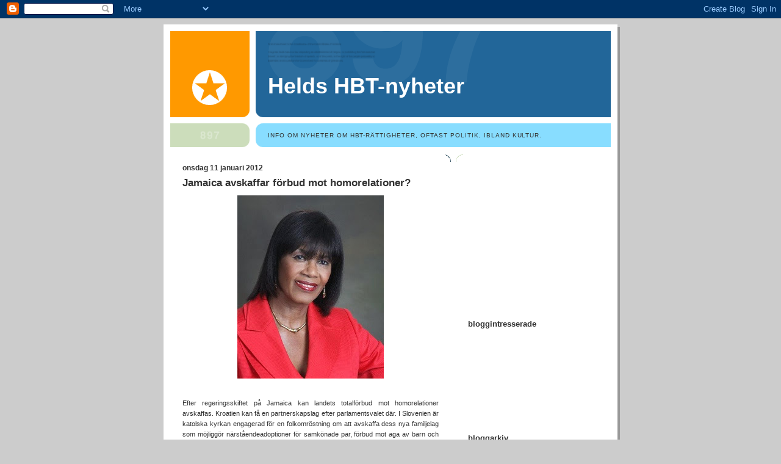

--- FILE ---
content_type: text/html; charset=utf-8
request_url: https://www.google.com/recaptcha/api2/aframe
body_size: 268
content:
<!DOCTYPE HTML><html><head><meta http-equiv="content-type" content="text/html; charset=UTF-8"></head><body><script nonce="3pYwfhzvS4990gqw5c64ZQ">/** Anti-fraud and anti-abuse applications only. See google.com/recaptcha */ try{var clients={'sodar':'https://pagead2.googlesyndication.com/pagead/sodar?'};window.addEventListener("message",function(a){try{if(a.source===window.parent){var b=JSON.parse(a.data);var c=clients[b['id']];if(c){var d=document.createElement('img');d.src=c+b['params']+'&rc='+(localStorage.getItem("rc::a")?sessionStorage.getItem("rc::b"):"");window.document.body.appendChild(d);sessionStorage.setItem("rc::e",parseInt(sessionStorage.getItem("rc::e")||0)+1);localStorage.setItem("rc::h",'1768895770843');}}}catch(b){}});window.parent.postMessage("_grecaptcha_ready", "*");}catch(b){}</script></body></html>